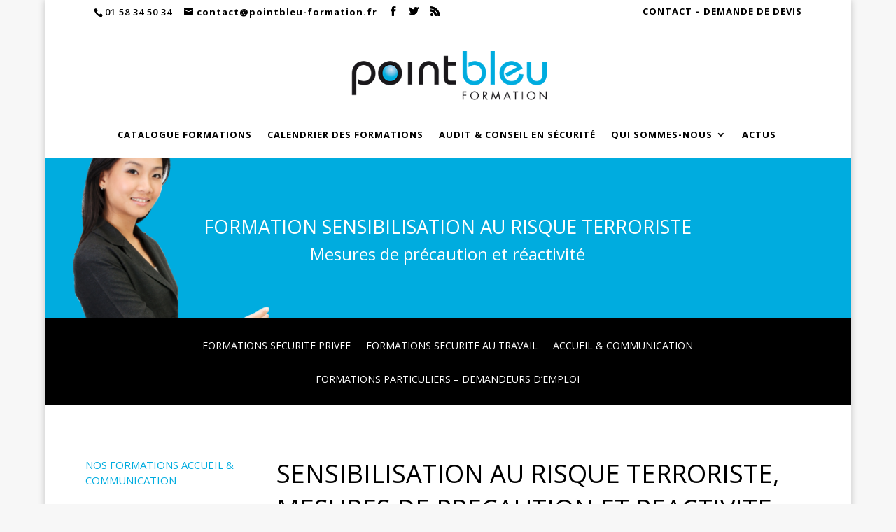

--- FILE ---
content_type: text/css; charset=utf-8
request_url: https://www.pointbleu-formation.fr/wp-content/plugins/formations/assets/style.css?ver=1769050658
body_size: 2696
content:
@import url(https://cdnjs.cloudflare.com/ajax/libs/twitter-bootstrap/5.0.1/css/bootstrap.min.css);.btn-blue{background-color:#00acdf;border-color:#00acdf;color:#fff}.btn-blue.btn-outline-blue{background-color:#fff;color:#0098c6}.btn-blue.active,.btn-blue:active,.btn-blue:focus,.btn-blue:hover{background-color:#0098c6;border-color:#0085ac;color:#fff}.btn-blue.disabled.active,.btn-blue.disabled:active,.btn-blue.disabled:focus,.btn-blue.disabled:hover,.btn-blue[disabled].active,.btn-blue[disabled]:active,.btn-blue[disabled]:focus,.btn-blue[disabled]:hover,fieldset[disabled] .btn-blue.active,fieldset[disabled] .btn-blue:active,fieldset[disabled] .btn-blue:focus,fieldset[disabled] .btn-blue:hover{background-color:#00acdf;border-color:#00acdf;color:#fff}.tabcontrol>.steps .current-info,.wizard>.steps .current-info{position:absolute;left:-999em}.tabcontrol>.content>.title,.wizard>.content>.title{position:absolute;left:-999em}.tabcontrol a,.wizard a{outline:0}.tabcontrol ul,.wizard .steps ul{padding:0;margin:0;display:-webkit-box;display:-ms-flexbox;display:flex;-webkit-box-pack:center;-ms-flex-pack:center;justify-content:center;-webkit-box-align:center;-ms-flex-align:center;align-items:center}.wizard ul{list-style:none!important}.wizard>.steps{position:relative;display:block;width:100%}.wizard.vertical>.steps{display:inline;float:left;width:30%}.wizard>.steps .number{width:40px;height:40px;display:-webkit-box;display:-ms-flexbox;display:flex;-webkit-box-align:center;-ms-flex-align:center;align-items:center;-webkit-box-pack:center;-ms-flex-pack:center;justify-content:center;font-size:1.25rem;font-weight:400;line-height:1;color:#777;background-color:transparent;border-radius:50%;-webkit-border-radius:50%;-moz-border-radius:50%;border:solid 1px #777}.wizard>.steps .title-step{font-weight:700;font-size:.9rem;padding-top:.25rem}.wizard>.steps>ul>li{width:33.3333%}.wizard>.steps>ul>li a{padding:1rem .5rem .5rem .5rem;-webkit-border-top-left-radius:10px;-webkit-border-top-right-radius:10px;-moz-border-radius-topleft:10px;-moz-border-radius-topright:10px;border-top-left-radius:10px;border-top-right-radius:10px;border:solid 1px #eee;border-bottom:none}.wizard>.steps>ul>li.done a{background-color:#00acdf}.wizard>.steps>ul>li.current a{background-color:#eee}.wizard>.steps>ul>li:not(:last-child){margin-right:1rem}.wizard.vertical>.steps>ul>li{width:100%}.wizard>.steps a,.wizard>.steps a:active,.wizard>.steps a:hover{text-align:center;display:-webkit-box;display:-ms-flexbox;display:flex;-webkit-box-align:center;-ms-flex-align:center;align-items:center;-webkit-box-pack:center;-ms-flex-pack:center;justify-content:center;gap:10px}.wizard>.steps a .title-step{color:#777;display:block;text-transform:uppercase}.wizard>.steps .current a,.wizard>.steps .current a:active,.wizard>.steps .current a:hover{color:#111;cursor:default;display:-webkit-box;display:-ms-flexbox;display:flex;-webkit-box-align:center;-ms-flex-align:center;align-items:center;gap:10px}.wizard>.steps .current a .number{color:#00acdf;border-color:#00acdf}.wizard>.steps .current a .title-step{color:#00acdf}.wizard>.steps .done a,.wizard>.steps .done a:active,.wizard>.steps .done a:hover{background:#00acdf;color:#fff}.wizard>.steps .done a .number{background-color:#fff;color:#00acdf;border-color:#00acdf}.wizard>.steps .done a .title-step{color:#fff}.wizard>.steps .error a,.wizard>.steps .error a:active,.wizard>.steps .error a:hover{background-color:#fbc2c4!important;color:#fff!important}.wizard>.steps .error a .title-step{color:#c03535}.wizard>.steps .error a .number{background-color:#c03535;color:#fff;border-color:#c03535}.wizard>.content{background:#eee;display:block;overflow:hidden;position:relative;width:auto}.wizard.vertical>.content{display:inline;float:left;margin:0 2.5% .5em 2.5%;width:65%}.wizard>.content>.body{padding:1rem}.wizard>.content>.body>iframe{border:0 none;width:100%;height:100%}.wizard>.content>.body input.error{background:#fbe3e4;border:1px solid #c03535;color:#c03535}.wizard>.content>.body label.error{color:#c03535;display:block;margin:.25rem 0;font-weight:700}.wizard>.actions{position:relative;display:block;text-align:right;width:100%;margin-bottom:2rem}.wizard.vertical>.actions{display:inline;float:right;margin:0 2.5%;width:95%}.wizard>.actions>ul{display:-webkit-box;display:-ms-flexbox;display:flex;-webkit-box-pack:justify;-ms-flex-pack:justify;justify-content:space-between;width:100%;padding:0}.wizard>.actions>ul>li{margin:0 .5em}.wizard.vertical>.actions>ul>li{margin:0 0 0 1em}.wizard>.actions a,.wizard>.actions a:active,.wizard>.actions a:hover{background:#00acdf;color:#fff!important;display:block;padding:.5em 1em;text-decoration:none;font-weight:700;border-radius:5px;font-size:1rem;text-transform:uppercase}.wizard>.actions>ul>li:first-child>a{background-color:#868789}.wizard>.actions .disabled a,.wizard>.actions .disabled a:active,.wizard>.actions .disabled a:hover{background:#eee!important;color:#aaa!important}.wizard>.actions>ul>li:first-child>a::before{font-family:"Font Awesome 5 Free",sans-serif;display:inline-block;content:"\f060";font-size:1rem;margin-right:10px}.wizard>.actions>ul>li:nth-child(2)>a::after{font-family:"Font Awesome 5 Free",sans-serif;display:inline-block;content:"\f061";font-size:1rem;margin-left:10px}.form-floating>.form-control:not(:-moz-placeholder-shown)~label{color:#00acdf!important;opacity:1}.form-floating>.form-control:not(:-ms-input-placeholder)~label{color:#00acdf!important;opacity:1}.form-floating>.form-control:focus~label,.form-floating>.form-control:not(:placeholder-shown)~label,.form-floating>.form-select~label{color:#00acdf!important;opacity:1}.lds-ring{position:relative;width:50px;height:50px;margin-right:5px}.lds-ring div{-webkit-box-sizing:border-box;box-sizing:border-box;display:block;position:absolute;width:34px;height:34px;margin:8px;border:4px solid #00acdf;border-radius:50%;-webkit-animation:lds-ring 1.2s cubic-bezier(.5,0,.5,1) infinite;animation:lds-ring 1.2s cubic-bezier(.5,0,.5,1) infinite;border-color:#00acdf transparent transparent transparent}.lds-ring.light div{border-color:#fff transparent transparent transparent}.lds-ring div:nth-child(1){-webkit-animation-delay:-.45s;animation-delay:-.45s}.lds-ring div:nth-child(2){-webkit-animation-delay:-.3s;animation-delay:-.3s}.lds-ring div:nth-child(3){-webkit-animation-delay:-.15s;animation-delay:-.15s}@-webkit-keyframes lds-ring{0%{-webkit-transform:rotate(0);transform:rotate(0)}100%{-webkit-transform:rotate(360deg);transform:rotate(360deg)}}@keyframes lds-ring{0%{-webkit-transform:rotate(0);transform:rotate(0)}100%{-webkit-transform:rotate(360deg);transform:rotate(360deg)}}html{scroll-behavior:initial}@media (prefers-reduced-motion:no-preference){:root{scroll-behavior:initial}}body{color:#000}body .form-control:focus{-webkit-box-shadow:0 0 0;box-shadow:0 0 0;border-color:#00acdf!important}body .btn{border-radius:10px;-webkit-border-radius:10px;-moz-border-radius:10px}body .modal{z-index:999991}body .popover{z-index:999995}body .swal2-container{z-index:999999}body .swal2-confirm.swal2-styled{background-color:#00acdf!important}body .page-formations{background-color:#fff}body .page-formations h1{display:-webkit-box;display:-ms-flexbox;display:flex;-webkit-box-align:center;-ms-flex-align:center;align-items:center;-webkit-box-pack:justify;-ms-flex-pack:justify;justify-content:space-between;margin-bottom:1rem}@media (max-width:991px){body .page-formations h1{-ms-flex-wrap:wrap;flex-wrap:wrap;-webkit-box-orient:horizontal;-webkit-box-direction:reverse;-ms-flex-direction:row-reverse;flex-direction:row-reverse}}body .page-formations h1 span{font-size:1.1rem;font-weight:700;color:#000}@media (max-width:991px){body .page-formations h1 span{width:100%;text-align:center}}body .page-formations h1 span strong{color:#00acdf}body .page-formations h1 img{max-width:200px;height:auto}@media (max-width:991px){body .page-formations h1 img{margin:10px auto 0 auto}}@media (max-width:991px){body .page-formations table,body .page-formations tbody,body .page-formations td,body .page-formations th,body .page-formations thead,body .page-formations tr{display:block}body .page-formations thead tr{position:absolute;top:-9999px;left:-9999px}body .page-formations tr{border:1px solid #ccc}body .page-formations td{border:none;position:relative;padding-left:50%;white-space:normal;text-align:left}body .page-formations td:before{position:absolute;top:6px;left:6px;width:45%;padding-right:10px;white-space:nowrap;text-align:left;font-weight:700}body .page-formations td:before{content:attr(data-title)}}body .page-formations table th{background-color:#eee;color:#000;text-transform:uppercase}body .page-formations table tr:hover{--bs-table-accent-bg:transparent!important}body .page-formations table tr:hover td{background-color:#f7fcff!important}body .page-formations table tr td .dates{display:-webkit-box;display:-ms-flexbox;display:flex;-webkit-box-align:center;-ms-flex-align:center;align-items:center}body .page-formations table tr td .dates i{color:#00acdf;margin-right:10px;font-size:1.5rem}body .page-formations table tr td .dates span{line-height:1.25}body .page-formations table tr td .btn{border-radius:10px}body .page-formations table tr td .reservation{text-align:center}body .dispo{display:-webkit-box;display:-ms-flexbox;display:flex;-webkit-box-align:center;-ms-flex-align:center;align-items:center}body .dispo span.dispo-color{width:15px;height:15px;background-color:#75b954;margin-right:5px;border-radius:50%;-webkit-border-radius:50%;-moz-border-radius:50%}body .dispo span.dispo-color.middle{background-color:#df9b46}body .dispo span.dispo-color.low{background-color:#cf382d}body .dispo span.complete{color:#cf382d;font-weight:700}body .page-formation{padding:2rem 0}body .page-formation h1{font-size:1.25rem;font-weight:700;display:-webkit-box;display:-ms-flexbox;display:flex;-webkit-box-align:center;-ms-flex-align:center;align-items:center;-webkit-box-pack:justify;-ms-flex-pack:justify;justify-content:space-between;padding:0 1rem 1rem 1rem}@media (max-width:991px){body .page-formation h1{-ms-flex-wrap:wrap;flex-wrap:wrap;font-size:1rem;padding:0 1rem}body .page-formation h1 span{width:100%;text-align:center}body .page-formation h1 a{margin:1rem auto 1rem auto}}body .page-formation .formation-head{padding:0 1rem}body .page-formation .map-center{display:-webkit-box;display:-ms-flexbox;display:flex;-webkit-box-pack:justify;-ms-flex-pack:justify;justify-content:space-between}@media (max-width:991px){body .page-formation .map-center{-ms-flex-wrap:wrap;flex-wrap:wrap}}body .page-formation .map-center img{max-width:200px;height:auto;-ms-flex-item-align:center;align-self:center}@media (max-width:991px){body .page-formation .map-center img{margin-top:1rem}}body .page-formation .map-center .map-center-content{padding:0 1rem}@media (max-width:991px){body .page-formation .map-center .map-center-content{width:100%}}body .page-formation h2{color:#00acdf;font-weight:700;font-size:1.25rem;margin:0;padding:0 0 1rem 0}body .page-formation .one-icon{display:-webkit-box;display:-ms-flexbox;display:flex;-webkit-box-align:center;-ms-flex-align:center;align-items:center;line-height:1.5;color:#000}body .page-formation .one-icon:not(:last-child){padding-bottom:1rem}body .page-formation .one-icon i{margin-right:1rem;font-size:1rem}body .page-formation .one-icon i.hours{font-size:.8rem;margin:0 .25rem}body .page-formation .price{font-size:1.5rem;font-weight:600;margin-top:1rem;display:-webkit-inline-box;display:-ms-inline-flexbox;display:inline-flex;background:#000;padding:.5rem;color:#fff}body .page-formation form{padding-top:2rem}@media (max-width:991px){body .page-formation form select.form-select{width:100%!important}body .page-formation form .tabcontrol ul,body .page-formation form .wizard .steps ul{-webkit-box-pack:start!important;-ms-flex-pack:start!important;justify-content:flex-start!important;overflow-x:auto}body .page-formation form .tabcontrol ul li,body .page-formation form .wizard .steps ul li{width:50%!important}}body .page-formation form .error{color:#c03535}body .page-formation form .actions{margin-top:1rem}body .page-formation form .code-promo{margin-top:1rem}body .page-formation form .code-promo .input-group-text{color:#000}body .page-formation form .code-promo button{font-size:1.5rem}body .page-formation form .code-promo button .lds-ring{display:none}body .page-formation .cart .cart-row{background-color:#fff;padding:1rem;font-weight:600;display:-webkit-box;display:-ms-flexbox;display:flex;-webkit-box-pack:justify;-ms-flex-pack:justify;justify-content:space-between;font-size:1rem}body .page-formation .cart .cart-row .price{font-weight:600;font-size:1.25rem;color:#00acdf;margin:0;padding:0;background:0 0;display:block}body .page-formation .cart .cart-row .price.voucher{text-decoration:line-through}body .page-formation .cart .cart-row .voucher-substract{font-style:italic;padding-top:10px;color:#000;font-weight:400}body .page-formation .cart .cart-row .voucher-new-price{font-weight:600;padding-top:10px;color:#00acdf;font-size:1.5rem}body .page-formation .error-stripe{color:#e25950;font-weight:700;text-align:center}body .page-formation .stripe-waiting{text-align:center;padding-top:1rem;color:#000}body .page-formation .stripe-waiting .lds-ring{margin:0 auto}body .already-account{text-align:center;padding:2rem 0}body .already-account p{margin-bottom:1rem}

--- FILE ---
content_type: text/css; charset=utf-8
request_url: https://www.pointbleu-formation.fr/wp-content/themes/Divi-child/style.css?ver=4.17.6
body_size: 213
content:
/*

Theme Name:     Divi-child

Theme URI:      http://www.agence-reedition.fr

Description:    Thème enfant pour le thème Divi

Author:         Reedition

Author URI:     http://www.agence-reedition.fr/

Template:       Divi                            

Version:        0.0.1

*/

@import url("../Divi/style.css");

.mesmenus {
    text-align: left;
    font-size: 13px;
    color: #00acdf !important;
}

.mesmenusbold {
    text-align: left;
    font-size: 13px;
    color: #00acdf;
    font-weight: bold;
    line-height: 1.4em;
}

#jp-relatedposts {
    display: none !important;
}

--- FILE ---
content_type: text/plain
request_url: https://www.google-analytics.com/j/collect?v=1&_v=j102&a=1756403952&t=pageview&_s=1&dl=https%3A%2F%2Fwww.pointbleu-formation.fr%2Fformation-sensibilisation-au-risque-terroriste%2F&ul=en-us%40posix&dt=Formation%20risque%20terroriste%20Paris%20-%20Point%20Bleu%20Formation&sr=1280x720&vp=1280x720&_u=YEBAAUABAAAAACAAI~&jid=1277774188&gjid=544698634&cid=179521007.1769050660&tid=UA-78852608-3&_gid=445037940.1769050660&_r=1&_slc=1&z=1221055724
body_size: -453
content:
2,cG-1Y4NM2VE6Z